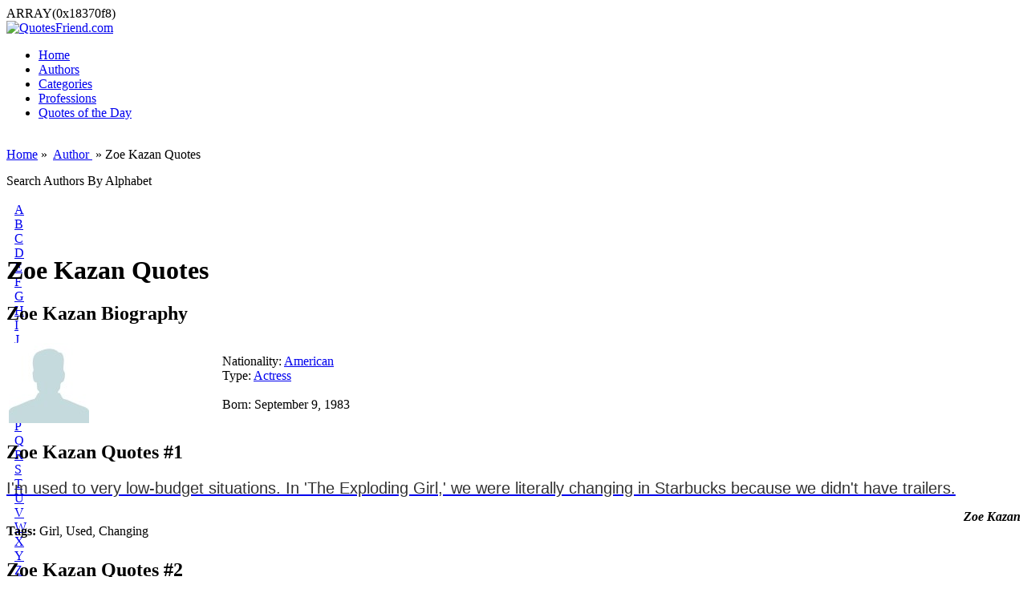

--- FILE ---
content_type: text/html; charset=UTF-8
request_url: https://quotesfriend.com/zoe-kazan-quotes.html
body_size: 82276
content:
 
<!DOCTYPE html PUBLIC "-//W3C//DTD XHTML 1.0 Transitional//EN" "http://www.w3.org/TR/xhtml1/DTD/xhtml1-transitional.dtd">
<html xmlns="http://www.w3.org/1999/xhtml">
<head>
<meta http-equiv="Content-Language" content="en-us">
<meta http-equiv="content-type" content="text/html; charset=UTF-8" >
<title>Zoe Kazan Quotes</title>
<meta name="description" content="Famous Zoe Kazan quotes are availabe here. Share great Zoe Kazan quotations with friends and family."/>

<link rel="stylesheet" type="text/css" href="https://www.quotesfriend.com/style.css" />

<script type="text/javascript">
function fbs_click(qurl,test){
	
//console.log(qurl);
//alert(qurl);
//u=qurl;
window.open('http://www.facebook.com/sharer.php?u='+qurl+'toolbar=0,status=0,width=626,height=436,resizable=0');

return false;}
</script>
<script src="https://apis.google.com/js/plusone.js"></script>

    <!--  <script>!function(d,s,id){var js,fjs=d.getElementsByTagName(s)[0];if(!d.getElementById(id)){js=d.createElement(s);js.id=id;js.src="https://platform.twitter.com/widgets.js";fjs.parentNode.insertBefore(js,fjs);}}(document,"script","twitter-wjs");</script>-->   

ARRAY(0x18370f8)</head>
<body>
<div id="fb-root"></div>
<script>(function(d, s, id) {
  var js, fjs = d.getElementsByTagName(s)[0];
  if (d.getElementById(id)) return;
  js = d.createElement(s); js.id = id;
  js.src = "//connect.facebook.net/en_US/all.js#xfbml=1";
  fjs.parentNode.insertBefore(js, fjs);
}(document, 'script', 'facebook-jssdk'));</script>


<div id="maincontent">
<div id="grnborder"></div>
<div id="upbg">
	<div id="logo"><a href="/" style="outline:none;"><img src="https://www.quotesfriend.com/images/logo.png" alt="QuotesFriend.com" border="0" /></a></div>
</div>
<div id="adspace" style="display:none;background:#fff;padding-bottom:15px;" >
<div align="center" id="adh"></div>
</div>
<div id="nav_menu">
<div id="nav_space">
    <ul id="menu" > 
    	
        <li class="" ><a href="https://www.quotesfriend.com/" >Home</a></li>
        <li class="" ><a href="https://www.quotesfriend.com/authors.html" >Authors</a></li>
        <li class="" ><a href="https://www.quotesfriend.com/categories.html">Categories</a></li>
        <li class="" ><a href="https://www.quotesfriend.com/professions.html">Professions</a></li>
        <li id="nodel" class=""><a href="https://www.quotesfriend.com/quotes-of-the-day.html">Quotes of the Day</a></li>
        
	</ul>
</div>
<br/></div>


<div id="line"></div>
<div id="white_space">
	<div class="text_blue"><a href="/">Home</a>&nbsp;&raquo;&nbsp;
		<a href="authors.html">Author </a>&nbsp;&raquo;&nbsp;Zoe Kazan Quotes<!-- dir link-->
	</div>
	<div style="margin-top:10px;float:right;width:250px;">
  <div class="fb-like" data-href="http://quotesfriend.com/" data-send="false" data-layout="button_count" data-width="450" data-show-faces="false"></div>
	<div  style="margin-top:-23px;margin-left:89px;width:70px;"><g:plusone></g:plusone></div>
  <div  style="margin-top:-22px;margin-left:170px;width:70px;">
  <!--  <a href="https://twitter.com/share?url=www.google.com&text=sample" class="twitter-share-button">Tweet</a>
<script>!function(d,s,id){var js,fjs=d.getElementsByTagName(s)[0];if(!d.getElementById(id)){js=d.createElement(s);js.id=id;js.src="//platform.twitter.com/widgets.js";fjs.parentNode.insertBefore(js,fjs);}}(document,"script","twitter-wjs");</script>--></div>  
  </div>
</div>

<div id="midbody">

<!--LEFT :START-->

<div id="left" style="padding-top:0px;">
<div id="search_box" style="padding-top:0px; margin-top:0px;">
<div style="clear:both;"></div>

<div id="favmsg" class="" style="text-align:center; color:#FF0000;"></div>
        
<!-- Start ALPHABETICAL SEARCH  Box -->    
        <!-- <div class="ronded_corner_search_box"> -->
         <div class="rc6c">
        <div class="ronded_corner7" style="padding-top:0px;">
            <div class="green_bar" style="padding-top:0px;">
                <div class="text_blues" style="padding-top:5px; font-size:16px; vertical-align:middle">Search Authors By Alphabet </div>
            </div>
        </div>
        <div class="hLine"></div>
<br/>
        <div style="margin-left:10px; margin-right:10px;">
		<div id="tab1" style="height:25px;">
			<div class="alphabet"><a href="/author-name-starts-with-a.html">A</a></div>
			<div class="alphabet"><a href="/author-name-starts-with-b.html">B</a></div>
			<div class="alphabet"><a href="/author-name-starts-with-c.html">C</a></div>
			<div class="alphabet"><a href="/author-name-starts-with-d.html">D</a></div>
			<div class="alphabet"><a href="/author-name-starts-with-e.html">E</a></div>
			<div class="alphabet"><a href="/author-name-starts-with-f.html">F</a></div>
			<div class="alphabet"><a href="/author-name-starts-with-g.html">G</a></div>
			<div class="alphabet"><a href="/author-name-starts-with-h.html">H</a></div>
			<div class="alphabet"><a href="/author-name-starts-with-i.html">I</a></div>
			<div class="alphabet"><a href="/author-name-starts-with-j.html">J</a></div>
			<div class="alphabet"><a href="/author-name-starts-with-k.html">K</a></div>
			<div class="alphabet"><a href="/author-name-starts-with-l.html">L</a></div>
			<div class="alphabet"><a href="/author-name-starts-with-m.html">M</a></div>
			<div class="alphabet"><a href="/author-name-starts-with-n.html">N</a></div>
			<div class="alphabet"><a href="/author-name-starts-with-o.html">O</a></div>
			<div class="alphabet"><a href="/author-name-starts-with-p.html">P</a></div>
			<div class="alphabet"><a href="/author-name-starts-with-q.html">Q</a></div>
			<div class="alphabet"><a href="/author-name-starts-with-r.html">R</a></div>
			<div class="alphabet"><a href="/author-name-starts-with-s.html">S</a></div>
			<div class="alphabet"><a href="/author-name-starts-with-t.html">T</a></div>
			<div class="alphabet"><a href="/author-name-starts-with-u.html">U</a></div>
			<div class="alphabet"><a href="/author-name-starts-with-v.html">V</a></div>
			<div class="alphabet"><a href="/author-name-starts-with-w.html">W</a></div>
			<div class="alphabet"><a href="/author-name-starts-with-x.html">X</a></div>
			<div class="alphabet"><a href="/author-name-starts-with-y.html">Y</a></div>
			<div class="alphabet"><a href="/author-name-starts-with-z.html">Z</a></div>
		</div>
	</div>   
<br/>
	<div style="clear:both;"></div>
 </div>

  <!-- END : SEARCH BOX -->
  <!-- h1 header -->
		<div class="rc6c">
	        <div class="ronded_corner7" style="padding-top:0px;">
	            <div class="green_bar" style="padding-top:0px;">
                   <div class="text_blues" style="padding-top:2px; font-size:16px; vertical-align:middle"> <h1>Zoe Kazan Quotes </h1></div>
	            </div>
	        </div>
	        <div style="clear:both;"></div>
	        <div  class="artb" style="margin-bottom:2px;">
				<p></p>
			</div>
    	</div>
    	<!-- ends h1 headers -->
  <!-- START: AUTHOR QUOTE  -->
<!--	-->
    <!-- start Biography -->
<div class="rc6c">
        <div class="ronded_corner7" style="padding-top:0px;">
            <div class="green_bar" style="padding-top:0px;">
                <div class="text_blues" style="padding-top:0px; font-size:16px; vertical-align:middle"><h2>Zoe Kazan Biography</h2></div>
            </div>
        </div>
        <div class="hLine"></div>                                                  
        <div style="clear:both;"></div>
        <div id="addImgBorder">
		<div  class="artb">
						<table>
				<tr><td width="102">			
				<img src='images/author-images/default.jpg' align='middle'></td>
				<td width="156">&nbsp; </td>
				<td width="315">
				Nationality: <a href="american-quotes.html">American</a><br/>Type: <a href="actress-quotes.html">Actress</a><br/><br/>Born: 
September 9, 1983
<br/>					</td>
				</tr>
				</table>
			</div>
        <div style="height:3px; float:left; clear:both; margin-top:10px;"></div>                                                  
	   </div>
    </div>    
    <!-- end biography -->
	
  <!-- START: AUTHOR QUOTE  -->
    	<div class="rc6c">
	        <div class="ronded_corner7" style="padding-top:0px;">
	            <div class="green_bar" style="padding-top:0px;">
				<!--Ashok:put below headings in <h2>-->
	                <div class="text_blues" style="padding-top:0px; font-size:16px; vertical-align:middle"> <h2>Zoe Kazan Quotes #1</h2></div>
	            </div>
	        </div>
	        <div class="hLine"></div>                                                  
	        <div style="clear:both;"></div>
	        <div  class="artb" style="margin-bottom:1px;">
				<p style="font-size:15px;">
                							
				<a href="zoe-kazan/im-used-to-very-low-budget-situations-43951.html">
                	<span style="color:#333;font-family:Verdana, Arial,Helvetica,sans-serif;font-size:20px;">I'm used to very low-budget situations. In 'The Exploding Girl,' we were literally changing in Starbucks because we didn't have trailers.</span>
                </a>
				</p>
					<div align='right'>
											<strong><i>
							Zoe Kazan							
							</i></strong>
						
					</div>
<div id="keywords">
                    	<span>
		<span class="tags"><strong>Tags:</strong> 
						Girl, Used, Changing		
		</span>
		<span class="quotes-share">
<!-- 			<a href="#" class="social-icon fb_icon" 
				onclick="fbs_click('http://www.quotesfriend.com/quote-details.php?qi=zoe-kazan/im-used-to-very-low-budget-situations-43951',
				'4395143951Zoe KazanZoe KazanI'm used to very low-budget situations. In 'The Exploding Girl,' we were literally changing in Starbucks because we didn't have trailers.I'm used to very low-budget situations. In 'The Exploding Girl,' we were literally changing in Starbucks because we didn't have trailers.ActressActressGirl,Used,ChangingGirl,Used,Changing
September 9, 1983

September 9, 1983
AmericanAmerican');
				return false">
			</a>&nbsp;&nbsp; -->
	<!--		
			<a class="social-icon tw_icon" 
				href="https://twitter.com/share?url=zoe-kazan/im-used-to-very-low-budget-situations-43951&text=http://www.quotesfriend.com/quote-zoe-kazan/im-used-to-very-low-budget-situations-43951.html&via=quotesfriendz">  <!--&via=quotesfriend
			</a>-->
			<!--<a class="share-image" style="color:#FFF;" href="sharequoteimage.php?qi=im-used-to-very-low-budget-situations-43951&author=zoe-kazan" rel="nofollow">share as image</a>-->
		</span>
		
	</span>
 </div><table style="height=3px;"><tr><td></td></tr></table>
			</div>
			 
    	</div>
	    	<div class="rc6c">
	        <div class="ronded_corner7" style="padding-top:0px;">
	            <div class="green_bar" style="padding-top:0px;">
				<!--Ashok:put below headings in <h2>-->
	                <div class="text_blues" style="padding-top:0px; font-size:16px; vertical-align:middle"> <h2>Zoe Kazan Quotes #2</h2></div>
	            </div>
	        </div>
	        <div class="hLine"></div>                                                  
	        <div style="clear:both;"></div>
	        <div  class="artb" style="margin-bottom:1px;">
				<p style="font-size:15px;">
                							
				<a href="zoe-kazan/im-klutzy-and-i-dont-embarrass-easily-43950.html">
                	<span style="color:#333;font-family:Verdana, Arial,Helvetica,sans-serif;font-size:20px;">I'm klutzy, and I don't embarrass easily.</span>
                </a>
				</p>
					<div align='right'>
											<strong><i>
							Zoe Kazan							
							</i></strong>
						
					</div>
<div id="keywords">
                    	<span>
		<span class="tags"><strong>Tags:</strong> 
						Embarrass, Easily		
		</span>
		<span class="quotes-share">
<!-- 			<a href="#" class="social-icon fb_icon" 
				onclick="fbs_click('http://www.quotesfriend.com/quote-details.php?qi=zoe-kazan/im-klutzy-and-i-dont-embarrass-easily-43950',
				'4395043950Zoe KazanZoe KazanI'm klutzy, and I don't embarrass easily.I'm klutzy, and I don't embarrass easily.ActressActressEmbarrass,EasilyEmbarrass,Easily
September 9, 1983

September 9, 1983
AmericanAmerican');
				return false">
			</a>&nbsp;&nbsp; -->
	<!--		
			<a class="social-icon tw_icon" 
				href="https://twitter.com/share?url=zoe-kazan/im-klutzy-and-i-dont-embarrass-easily-43950&text=http://www.quotesfriend.com/quote-zoe-kazan/im-klutzy-and-i-dont-embarrass-easily-43950.html&via=quotesfriendz">  <!--&via=quotesfriend
			</a>-->
			<!--<a class="share-image" style="color:#FFF;" href="sharequoteimage.php?qi=im-klutzy-and-i-dont-embarrass-easily-43950&author=zoe-kazan" rel="nofollow">share as image</a>-->
		</span>
		
	</span>
 </div><table style="height=3px;"><tr><td></td></tr></table>
			</div>
			 
    	</div>
	    	<div class="rc6c">
	        <div class="ronded_corner7" style="padding-top:0px;">
	            <div class="green_bar" style="padding-top:0px;">
				<!--Ashok:put below headings in <h2>-->
	                <div class="text_blues" style="padding-top:0px; font-size:16px; vertical-align:middle"> <h2>Zoe Kazan Quotes #3</h2></div>
	            </div>
	        </div>
	        <div class="hLine"></div>                                                  
	        <div style="clear:both;"></div>
	        <div  class="artb" style="margin-bottom:1px;">
				<p style="font-size:15px;">
                							
				<a href="zoe-kazan/i-took-a-writing-class-in-college-liked-43949.html">
                	<span style="color:#333;font-family:Verdana, Arial,Helvetica,sans-serif;font-size:20px;">I took a writing class in college, liked it, and my first year out of school I couldn't get a job, so I wrote a play.</span>
                </a>
				</p>
					<div align='right'>
											<strong><i>
							Zoe Kazan							
							</i></strong>
						
					</div>
<div id="keywords">
                    	<span>
		<span class="tags"><strong>Tags:</strong> 
						School, Job, Writing		
		</span>
		<span class="quotes-share">
<!-- 			<a href="#" class="social-icon fb_icon" 
				onclick="fbs_click('http://www.quotesfriend.com/quote-details.php?qi=zoe-kazan/i-took-a-writing-class-in-college-liked-43949',
				'4394943949Zoe KazanZoe KazanI took a writing class in college, liked it, and my first year out of school I couldn't get a job, so I wrote a play.I took a writing class in college, liked it, and my first year out of school I couldn't get a job, so I wrote a play.ActressActressSchool,Job,WritingSchool,Job,Writing
September 9, 1983

September 9, 1983
AmericanAmerican');
				return false">
			</a>&nbsp;&nbsp; -->
	<!--		
			<a class="social-icon tw_icon" 
				href="https://twitter.com/share?url=zoe-kazan/i-took-a-writing-class-in-college-liked-43949&text=http://www.quotesfriend.com/quote-zoe-kazan/i-took-a-writing-class-in-college-liked-43949.html&via=quotesfriendz">  <!--&via=quotesfriend
			</a>-->
			<!--<a class="share-image" style="color:#FFF;" href="sharequoteimage.php?qi=i-took-a-writing-class-in-college-liked-43949&author=zoe-kazan" rel="nofollow">share as image</a>-->
		</span>
		
	</span>
 </div><table style="height=3px;"><tr><td></td></tr></table>
			</div>
			 
    	</div>
	    	<div class="rc6c">
	        <div class="ronded_corner7" style="padding-top:0px;">
	            <div class="green_bar" style="padding-top:0px;">
				<!--Ashok:put below headings in <h2>-->
	                <div class="text_blues" style="padding-top:0px; font-size:16px; vertical-align:middle"> <h2>Zoe Kazan Quotes #4</h2></div>
	            </div>
	        </div>
	        <div class="hLine"></div>                                                  
	        <div style="clear:both;"></div>
	        <div  class="artb" style="margin-bottom:1px;">
				<p style="font-size:15px;">
                							
				<a href="zoe-kazan/i-think-movies-have-much-more-magic-than-43948.html">
                	<span style="color:#333;font-family:Verdana, Arial,Helvetica,sans-serif;font-size:20px;">I think movies have much more magic than the theater. Theater can be a magical experience, but movies thrust their subjectivity on you in a more profound way.</span>
                </a>
				</p>
					<div align='right'>
											<strong><i>
							Zoe Kazan							
							</i></strong>
						
					</div>
<div id="keywords">
                    	<span>
		<span class="tags"><strong>Tags:</strong> 
								<a href="experience-quotes.html">Experience</a>
					&#44;&nbsp;					<a href="movies-quotes.html">Movies</a>
					&#44;&nbsp;			Magic		
		</span>
		<span class="quotes-share">
<!-- 			<a href="#" class="social-icon fb_icon" 
				onclick="fbs_click('http://www.quotesfriend.com/quote-details.php?qi=zoe-kazan/i-think-movies-have-much-more-magic-than-43948',
				'4394843948Zoe KazanZoe KazanExperience,MoviesExperience,MoviesI think movies have much more magic than the theater. Theater can be a magical experience, but movies thrust their subjectivity on you in a more profound way.I think movies have much more magic than the theater. Theater can be a magical experience, but movies thrust their subjectivity on you in a more profound way.ActressActressMagicMagic
September 9, 1983

September 9, 1983
AmericanAmerican');
				return false">
			</a>&nbsp;&nbsp; -->
	<!--		
			<a class="social-icon tw_icon" 
				href="https://twitter.com/share?url=zoe-kazan/i-think-movies-have-much-more-magic-than-43948&text=http://www.quotesfriend.com/quote-zoe-kazan/i-think-movies-have-much-more-magic-than-43948.html&via=quotesfriendz">  <!--&via=quotesfriend
			</a>-->
			<!--<a class="share-image" style="color:#FFF;" href="sharequoteimage.php?qi=i-think-movies-have-much-more-magic-than-43948&author=zoe-kazan" rel="nofollow">share as image</a>-->
		</span>
		
	</span>
 </div><table style="height=3px;"><tr><td></td></tr></table>
			</div>
			 
    	</div>
	    	<div class="rc6c">
	        <div class="ronded_corner7" style="padding-top:0px;">
	            <div class="green_bar" style="padding-top:0px;">
				<!--Ashok:put below headings in <h2>-->
	                <div class="text_blues" style="padding-top:0px; font-size:16px; vertical-align:middle"> <h2>Zoe Kazan Quotes #5</h2></div>
	            </div>
	        </div>
	        <div class="hLine"></div>                                                  
	        <div style="clear:both;"></div>
	        <div  class="artb" style="margin-bottom:1px;">
				<p style="font-size:15px;">
                							
				<a href="zoe-kazan/i-think-most-actors-jump-at-the-chance-t-43947.html">
                	<span style="color:#333;font-family:Verdana, Arial,Helvetica,sans-serif;font-size:20px;">I think most actors jump at the chance to do something where the camera's on them all the time.</span>
                </a>
				</p>
					<div align='right'>
											<strong><i>
							Zoe Kazan							
							</i></strong>
						
					</div>
<div id="keywords">
                    	<span>
		<span class="tags"><strong>Tags:</strong> 
								<a href="time-quotes.html">Time</a>
					&#44;&nbsp;			Chance, Camera		
		</span>
		<span class="quotes-share">
<!-- 			<a href="#" class="social-icon fb_icon" 
				onclick="fbs_click('http://www.quotesfriend.com/quote-details.php?qi=zoe-kazan/i-think-most-actors-jump-at-the-chance-t-43947',
				'4394743947Zoe KazanZoe KazanTimeTimeI think most actors jump at the chance to do something where the camera's on them all the time.I think most actors jump at the chance to do something where the camera's on them all the time.ActressActressChance,CameraChance,Camera
September 9, 1983

September 9, 1983
AmericanAmerican');
				return false">
			</a>&nbsp;&nbsp; -->
	<!--		
			<a class="social-icon tw_icon" 
				href="https://twitter.com/share?url=zoe-kazan/i-think-most-actors-jump-at-the-chance-t-43947&text=http://www.quotesfriend.com/quote-zoe-kazan/i-think-most-actors-jump-at-the-chance-t-43947.html&via=quotesfriendz">  <!--&via=quotesfriend
			</a>-->
			<!--<a class="share-image" style="color:#FFF;" href="sharequoteimage.php?qi=i-think-most-actors-jump-at-the-chance-t-43947&author=zoe-kazan" rel="nofollow">share as image</a>-->
		</span>
		
	</span>
 </div><table style="height=3px;"><tr><td></td></tr></table>
			</div>
			 
    	</div>
	    	<div class="rc6c">
	        <div class="ronded_corner7" style="padding-top:0px;">
	            <div class="green_bar" style="padding-top:0px;">
				<!--Ashok:put below headings in <h2>-->
	                <div class="text_blues" style="padding-top:0px; font-size:16px; vertical-align:middle"> <h2>Zoe Kazan Quotes #6</h2></div>
	            </div>
	        </div>
	        <div class="hLine"></div>                                                  
	        <div style="clear:both;"></div>
	        <div  class="artb" style="margin-bottom:1px;">
				<p style="font-size:15px;">
                							
				<a href="zoe-kazan/i-think-film-writing-youre-thinking-in-43946.html">
                	<span style="color:#333;font-family:Verdana, Arial,Helvetica,sans-serif;font-size:20px;">I think film writing, you're thinking in pictures, and stage writing, you're thinking in dialogue. In film writing, it's also, you only get so many words, so everything has to earn its place in a really economical way. I think for stage writing, you have more leeway.</span>
                </a>
				</p>
					<div align='right'>
											<strong><i>
							Zoe Kazan							
							</i></strong>
						
					</div>
<div id="keywords">
                    	<span>
		<span class="tags"><strong>Tags:</strong> 
						Writing, Thinking, Everything		
		</span>
		<span class="quotes-share">
<!-- 			<a href="#" class="social-icon fb_icon" 
				onclick="fbs_click('http://www.quotesfriend.com/quote-details.php?qi=zoe-kazan/i-think-film-writing-youre-thinking-in-43946',
				'4394643946Zoe KazanZoe KazanI think film writing, you're thinking in pictures, and stage writing, you're thinking in dialogue. In film writing, it's also, you only get so many words, so everything has to earn its place in a really economical way. I think for stage writing, you have more leeway.I think film writing, you're thinking in pictures, and stage writing, you're thinking in dialogue. In film writing, it's also, you only get so many words, so everything has to earn its place in a really economical way. I think for stage writing, you have more leeway.ActressActressWriting,Thinking,EverythingWriting,Thinking,Everything
September 9, 1983

September 9, 1983
AmericanAmerican');
				return false">
			</a>&nbsp;&nbsp; -->
	<!--		
			<a class="social-icon tw_icon" 
				href="https://twitter.com/share?url=zoe-kazan/i-think-film-writing-youre-thinking-in-43946&text=http://www.quotesfriend.com/quote-zoe-kazan/i-think-film-writing-youre-thinking-in-43946.html&via=quotesfriendz">  <!--&via=quotesfriend
			</a>-->
			<!--<a class="share-image" style="color:#FFF;" href="sharequoteimage.php?qi=i-think-film-writing-youre-thinking-in-43946&author=zoe-kazan" rel="nofollow">share as image</a>-->
		</span>
		
	</span>
 </div><table style="height=3px;"><tr><td></td></tr></table>
			</div>
			 
    	</div>
	    	<div class="rc6c">
	        <div class="ronded_corner7" style="padding-top:0px;">
	            <div class="green_bar" style="padding-top:0px;">
				<!--Ashok:put below headings in <h2>-->
	                <div class="text_blues" style="padding-top:0px; font-size:16px; vertical-align:middle"> <h2>Zoe Kazan Quotes #7</h2></div>
	            </div>
	        </div>
	        <div class="hLine"></div>                                                  
	        <div style="clear:both;"></div>
	        <div  class="artb" style="margin-bottom:1px;">
				<p style="font-size:15px;">
                							
				<a href="zoe-kazan/i-think-action-should-be-revealed-throug-43945.html">
                	<span style="color:#333;font-family:Verdana, Arial,Helvetica,sans-serif;font-size:20px;">I think action should be revealed through character, so if you have a plot problem, it's probably a character problem.</span>
                </a>
				</p>
					<div align='right'>
											<strong><i>
							Zoe Kazan							
							</i></strong>
						
					</div>
<div id="keywords">
                    	<span>
		<span class="tags"><strong>Tags:</strong> 
						Character, Through, Problem		
		</span>
		<span class="quotes-share">
<!-- 			<a href="#" class="social-icon fb_icon" 
				onclick="fbs_click('http://www.quotesfriend.com/quote-details.php?qi=zoe-kazan/i-think-action-should-be-revealed-throug-43945',
				'4394543945Zoe KazanZoe KazanI think action should be revealed through character, so if you have a plot problem, it's probably a character problem.I think action should be revealed through character, so if you have a plot problem, it's probably a character problem.ActressActressCharacter,Through,ProblemCharacter,Through,Problem
September 9, 1983

September 9, 1983
AmericanAmerican');
				return false">
			</a>&nbsp;&nbsp; -->
	<!--		
			<a class="social-icon tw_icon" 
				href="https://twitter.com/share?url=zoe-kazan/i-think-action-should-be-revealed-throug-43945&text=http://www.quotesfriend.com/quote-zoe-kazan/i-think-action-should-be-revealed-throug-43945.html&via=quotesfriendz">  <!--&via=quotesfriend
			</a>-->
			<!--<a class="share-image" style="color:#FFF;" href="sharequoteimage.php?qi=i-think-action-should-be-revealed-throug-43945&author=zoe-kazan" rel="nofollow">share as image</a>-->
		</span>
		
	</span>
 </div><table style="height=3px;"><tr><td></td></tr></table>
			</div>
			 
    	</div>
	    	<div class="rc6c">
	        <div class="ronded_corner7" style="padding-top:0px;">
	            <div class="green_bar" style="padding-top:0px;">
				<!--Ashok:put below headings in <h2>-->
	                <div class="text_blues" style="padding-top:0px; font-size:16px; vertical-align:middle"> <h2>Zoe Kazan Quotes #8</h2></div>
	            </div>
	        </div>
	        <div class="hLine"></div>                                                  
	        <div style="clear:both;"></div>
	        <div  class="artb" style="margin-bottom:1px;">
				<p style="font-size:15px;">
                							
				<a href="zoe-kazan/i-really-love-people-i-love-to-meet-peo-43944.html">
                	<span style="color:#333;font-family:Verdana, Arial,Helvetica,sans-serif;font-size:20px;">I really love people. I love to meet people. I'm curious about people.</span>
                </a>
				</p>
					<div align='right'>
											<strong><i>
							Zoe Kazan							
							</i></strong>
						
					</div>
<div id="keywords">
                    	<span>
		<span class="tags"><strong>Tags:</strong> 
								<a href="love-quotes.html">Love</a>
					&#44;&nbsp;			Meet, Curious		
		</span>
		<span class="quotes-share">
<!-- 			<a href="#" class="social-icon fb_icon" 
				onclick="fbs_click('http://www.quotesfriend.com/quote-details.php?qi=zoe-kazan/i-really-love-people-i-love-to-meet-peo-43944',
				'4394443944Zoe KazanZoe KazanLoveLoveI really love people. I love to meet people. I'm curious about people.I really love people. I love to meet people. I'm curious about people.ActressActressMeet,CuriousMeet,Curious
September 9, 1983

September 9, 1983
AmericanAmerican');
				return false">
			</a>&nbsp;&nbsp; -->
	<!--		
			<a class="social-icon tw_icon" 
				href="https://twitter.com/share?url=zoe-kazan/i-really-love-people-i-love-to-meet-peo-43944&text=http://www.quotesfriend.com/quote-zoe-kazan/i-really-love-people-i-love-to-meet-peo-43944.html&via=quotesfriendz">  <!--&via=quotesfriend
			</a>-->
			<!--<a class="share-image" style="color:#FFF;" href="sharequoteimage.php?qi=i-really-love-people-i-love-to-meet-peo-43944&author=zoe-kazan" rel="nofollow">share as image</a>-->
		</span>
		
	</span>
 </div><table style="height=3px;"><tr><td></td></tr></table>
			</div>
			 
    	</div>
	    	<div class="rc6c">
	        <div class="ronded_corner7" style="padding-top:0px;">
	            <div class="green_bar" style="padding-top:0px;">
				<!--Ashok:put below headings in <h2>-->
	                <div class="text_blues" style="padding-top:0px; font-size:16px; vertical-align:middle"> <h2>Zoe Kazan Quotes #9</h2></div>
	            </div>
	        </div>
	        <div class="hLine"></div>                                                  
	        <div style="clear:both;"></div>
	        <div  class="artb" style="margin-bottom:1px;">
				<p style="font-size:15px;">
                							
				<a href="zoe-kazan/i-read-a-lot-of-plays-as-a-kid-but-i-di-43943.html">
                	<span style="color:#333;font-family:Verdana, Arial,Helvetica,sans-serif;font-size:20px;">I read a lot of plays as a kid, but I didn't see that many plays, so I feel better-versed in film history and film structure. I just think it's easier to think in pictures.</span>
                </a>
				</p>
					<div align='right'>
											<strong><i>
							Zoe Kazan							
							</i></strong>
						
					</div>
<div id="keywords">
                    	<span>
		<span class="tags"><strong>Tags:</strong> 
								<a href="history-quotes.html">History</a>
					&#44;&nbsp;			Film, Read		
		</span>
		<span class="quotes-share">
<!-- 			<a href="#" class="social-icon fb_icon" 
				onclick="fbs_click('http://www.quotesfriend.com/quote-details.php?qi=zoe-kazan/i-read-a-lot-of-plays-as-a-kid-but-i-di-43943',
				'4394343943Zoe KazanZoe KazanHistoryHistoryI read a lot of plays as a kid, but I didn't see that many plays, so I feel better-versed in film history and film structure. I just think it's easier to think in pictures.I read a lot of plays as a kid, but I didn't see that many plays, so I feel better-versed in film history and film structure. I just think it's easier to think in pictures.ActressActressFilm,ReadFilm,Read
September 9, 1983

September 9, 1983
AmericanAmerican');
				return false">
			</a>&nbsp;&nbsp; -->
	<!--		
			<a class="social-icon tw_icon" 
				href="https://twitter.com/share?url=zoe-kazan/i-read-a-lot-of-plays-as-a-kid-but-i-di-43943&text=http://www.quotesfriend.com/quote-zoe-kazan/i-read-a-lot-of-plays-as-a-kid-but-i-di-43943.html&via=quotesfriendz">  <!--&via=quotesfriend
			</a>-->
			<!--<a class="share-image" style="color:#FFF;" href="sharequoteimage.php?qi=i-read-a-lot-of-plays-as-a-kid-but-i-di-43943&author=zoe-kazan" rel="nofollow">share as image</a>-->
		</span>
		
	</span>
 </div><table style="height=3px;"><tr><td></td></tr></table>
			</div>
			 
    	</div>
	    	<div class="rc6c">
	        <div class="ronded_corner7" style="padding-top:0px;">
	            <div class="green_bar" style="padding-top:0px;">
				<!--Ashok:put below headings in <h2>-->
	                <div class="text_blues" style="padding-top:0px; font-size:16px; vertical-align:middle"> <h2>Zoe Kazan Quotes #10</h2></div>
	            </div>
	        </div>
	        <div class="hLine"></div>                                                  
	        <div style="clear:both;"></div>
	        <div  class="artb" style="margin-bottom:1px;">
				<p style="font-size:15px;">
                							
				<a href="zoe-kazan/i-never-wanted-to-be-a-playwright-43942.html">
                	<span style="color:#333;font-family:Verdana, Arial,Helvetica,sans-serif;font-size:20px;">I never wanted to be a playwright.</span>
                </a>
				</p>
					<div align='right'>
											<strong><i>
							Zoe Kazan							
							</i></strong>
						
					</div>
<div id="keywords">
                    	<span>
		<span class="tags"><strong>Tags:</strong> 
						Wanted, Playwright		
		</span>
		<span class="quotes-share">
<!-- 			<a href="#" class="social-icon fb_icon" 
				onclick="fbs_click('http://www.quotesfriend.com/quote-details.php?qi=zoe-kazan/i-never-wanted-to-be-a-playwright-43942',
				'4394243942Zoe KazanZoe KazanI never wanted to be a playwright.I never wanted to be a playwright.ActressActressWanted,PlaywrightWanted,Playwright
September 9, 1983

September 9, 1983
AmericanAmerican');
				return false">
			</a>&nbsp;&nbsp; -->
	<!--		
			<a class="social-icon tw_icon" 
				href="https://twitter.com/share?url=zoe-kazan/i-never-wanted-to-be-a-playwright-43942&text=http://www.quotesfriend.com/quote-zoe-kazan/i-never-wanted-to-be-a-playwright-43942.html&via=quotesfriendz">  <!--&via=quotesfriend
			</a>-->
			<!--<a class="share-image" style="color:#FFF;" href="sharequoteimage.php?qi=i-never-wanted-to-be-a-playwright-43942&author=zoe-kazan" rel="nofollow">share as image</a>-->
		</span>
		
	</span>
 </div><table style="height=3px;"><tr><td></td></tr></table>
			</div>
			 
    	</div>
	    	<div class="rc6c">
	        <div class="ronded_corner7" style="padding-top:0px;">
	            <div class="green_bar" style="padding-top:0px;">
				<!--Ashok:put below headings in <h2>-->
	                <div class="text_blues" style="padding-top:0px; font-size:16px; vertical-align:middle"> <h2>Zoe Kazan Quotes #11</h2></div>
	            </div>
	        </div>
	        <div class="hLine"></div>                                                  
	        <div style="clear:both;"></div>
	        <div  class="artb" style="margin-bottom:1px;">
				<p style="font-size:15px;">
                							
				<a href="zoe-kazan/i-love-to-walk-around-new-york-honestly-43941.html">
                	<span style="color:#333;font-family:Verdana, Arial,Helvetica,sans-serif;font-size:20px;">I love to walk around New York. Honestly, that's like the best thing, to walk over to Park Slope and go visit my friend Betty and take her dog out in the park or go walk across the Brooklyn Bridge. I really dig being outside and getting to see everybody in the street.</span>
                </a>
				</p>
					<div align='right'>
											<strong><i>
							Zoe Kazan							
							</i></strong>
						
					</div>
<div id="keywords">
                    	<span>
		<span class="tags"><strong>Tags:</strong> 
								<a href="love-quotes.html">Love</a>
					&#44;&nbsp;					<a href="best-quotes.html">Best</a>
					&#44;&nbsp;			Friend		
		</span>
		<span class="quotes-share">
<!-- 			<a href="#" class="social-icon fb_icon" 
				onclick="fbs_click('http://www.quotesfriend.com/quote-details.php?qi=zoe-kazan/i-love-to-walk-around-new-york-honestly-43941',
				'4394143941Zoe KazanZoe KazanLove,BestLove,BestI love to walk around New York. Honestly, that's like the best thing, to walk over to Park Slope and go visit my friend Betty and take her dog out in the park or go walk across the Brooklyn Bridge. I really dig being outside and getting to see everybody in the street.I love to walk around New York. Honestly, that's like the best thing, to walk over to Park Slope and go visit my friend Betty and take her dog out in the park or go walk across the Brooklyn Bridge. I really dig being outside and getting to see everybody in the street.ActressActressFriendFriend
September 9, 1983

September 9, 1983
AmericanAmerican');
				return false">
			</a>&nbsp;&nbsp; -->
	<!--		
			<a class="social-icon tw_icon" 
				href="https://twitter.com/share?url=zoe-kazan/i-love-to-walk-around-new-york-honestly-43941&text=http://www.quotesfriend.com/quote-zoe-kazan/i-love-to-walk-around-new-york-honestly-43941.html&via=quotesfriendz">  <!--&via=quotesfriend
			</a>-->
			<!--<a class="share-image" style="color:#FFF;" href="sharequoteimage.php?qi=i-love-to-walk-around-new-york-honestly-43941&author=zoe-kazan" rel="nofollow">share as image</a>-->
		</span>
		
	</span>
 </div><table style="height=3px;"><tr><td></td></tr></table>
			</div>
			 
    	</div>
	    	<div class="rc6c">
	        <div class="ronded_corner7" style="padding-top:0px;">
	            <div class="green_bar" style="padding-top:0px;">
				<!--Ashok:put below headings in <h2>-->
	                <div class="text_blues" style="padding-top:0px; font-size:16px; vertical-align:middle"> <h2>Zoe Kazan Quotes #12</h2></div>
	            </div>
	        </div>
	        <div class="hLine"></div>                                                  
	        <div style="clear:both;"></div>
	        <div  class="artb" style="margin-bottom:1px;">
				<p style="font-size:15px;">
                							
				<a href="zoe-kazan/i-love-bad-movies-whereas-going-to-the-43940.html">
                	<span style="color:#333;font-family:Verdana, Arial,Helvetica,sans-serif;font-size:20px;">I love bad movies, whereas going to the theater for me is a painful experience. I think it's really hard to sit and watch actors do something live and have it not go well.</span>
                </a>
				</p>
					<div align='right'>
											<strong><i>
							Zoe Kazan							
							</i></strong>
						
					</div>
<div id="keywords">
                    	<span>
		<span class="tags"><strong>Tags:</strong> 
								<a href="love-quotes.html">Love</a>
					&#44;&nbsp;					<a href="experience-quotes.html">Experience</a>
					&#44;&nbsp;					
		</span>
		<span class="quotes-share">
<!-- 			<a href="#" class="social-icon fb_icon" 
				onclick="fbs_click('http://www.quotesfriend.com/quote-details.php?qi=zoe-kazan/i-love-bad-movies-whereas-going-to-the-43940',
				'4394043940Zoe KazanZoe KazanLove,ExperienceLove,ExperienceI love bad movies, whereas going to the theater for me is a painful experience. I think it's really hard to sit and watch actors do something live and have it not go well.I love bad movies, whereas going to the theater for me is a painful experience. I think it's really hard to sit and watch actors do something live and have it not go well.ActressActress
September 9, 1983

September 9, 1983
AmericanAmerican');
				return false">
			</a>&nbsp;&nbsp; -->
	<!--		
			<a class="social-icon tw_icon" 
				href="https://twitter.com/share?url=zoe-kazan/i-love-bad-movies-whereas-going-to-the-43940&text=http://www.quotesfriend.com/quote-zoe-kazan/i-love-bad-movies-whereas-going-to-the-43940.html&via=quotesfriendz">  <!--&via=quotesfriend
			</a>-->
			<!--<a class="share-image" style="color:#FFF;" href="sharequoteimage.php?qi=i-love-bad-movies-whereas-going-to-the-43940&author=zoe-kazan" rel="nofollow">share as image</a>-->
		</span>
		
	</span>
 </div><table style="height=3px;"><tr><td></td></tr></table>
			</div>
			 
    	</div>
	    	<div class="rc6c">
	        <div class="ronded_corner7" style="padding-top:0px;">
	            <div class="green_bar" style="padding-top:0px;">
				<!--Ashok:put below headings in <h2>-->
	                <div class="text_blues" style="padding-top:0px; font-size:16px; vertical-align:middle"> <h2>Zoe Kazan Quotes #13</h2></div>
	            </div>
	        </div>
	        <div class="hLine"></div>                                                  
	        <div style="clear:both;"></div>
	        <div  class="artb" style="margin-bottom:1px;">
				<p style="font-size:15px;">
                							
				<a href="zoe-kazan/i-have-mad-luck-im-super-good-at-games-43939.html">
                	<span style="color:#333;font-family:Verdana, Arial,Helvetica,sans-serif;font-size:20px;">I have mad luck. I'm super-good at games like backgammon or anything that requires rolling dice.</span>
                </a>
				</p>
					<div align='right'>
											<strong><i>
							Zoe Kazan							
							</i></strong>
						
					</div>
<div id="keywords">
                    	<span>
		<span class="tags"><strong>Tags:</strong> 
						Mad, Luck, Games		
		</span>
		<span class="quotes-share">
<!-- 			<a href="#" class="social-icon fb_icon" 
				onclick="fbs_click('http://www.quotesfriend.com/quote-details.php?qi=zoe-kazan/i-have-mad-luck-im-super-good-at-games-43939',
				'4393943939Zoe KazanZoe KazanI have mad luck. I'm super-good at games like backgammon or anything that requires rolling dice.I have mad luck. I'm super-good at games like backgammon or anything that requires rolling dice.ActressActressMad,Luck,GamesMad,Luck,Games
September 9, 1983

September 9, 1983
AmericanAmerican');
				return false">
			</a>&nbsp;&nbsp; -->
	<!--		
			<a class="social-icon tw_icon" 
				href="https://twitter.com/share?url=zoe-kazan/i-have-mad-luck-im-super-good-at-games-43939&text=http://www.quotesfriend.com/quote-zoe-kazan/i-have-mad-luck-im-super-good-at-games-43939.html&via=quotesfriendz">  <!--&via=quotesfriend
			</a>-->
			<!--<a class="share-image" style="color:#FFF;" href="sharequoteimage.php?qi=i-have-mad-luck-im-super-good-at-games-43939&author=zoe-kazan" rel="nofollow">share as image</a>-->
		</span>
		
	</span>
 </div><table style="height=3px;"><tr><td></td></tr></table>
			</div>
			 
    	</div>
	    	<div class="rc6c">
	        <div class="ronded_corner7" style="padding-top:0px;">
	            <div class="green_bar" style="padding-top:0px;">
				<!--Ashok:put below headings in <h2>-->
	                <div class="text_blues" style="padding-top:0px; font-size:16px; vertical-align:middle"> <h2>Zoe Kazan Quotes #14</h2></div>
	            </div>
	        </div>
	        <div class="hLine"></div>                                                  
	        <div style="clear:both;"></div>
	        <div  class="artb" style="margin-bottom:1px;">
				<p style="font-size:15px;">
                							
				<a href="zoe-kazan/i-hate-going-to-bed-i-read-scripts-cle-43938.html">
                	<span style="color:#333;font-family:Verdana, Arial,Helvetica,sans-serif;font-size:20px;">I hate going to bed. I read scripts, clean, listen to the radio - I've fallen asleep to 'This American Life' more times than I can count!</span>
                </a>
				</p>
					<div align='right'>
											<strong><i>
							Zoe Kazan							
							</i></strong>
						
					</div>
<div id="keywords">
                    	<span>
		<span class="tags"><strong>Tags:</strong> 
								<a href="life-quotes.html">Life</a>
					&#44;&nbsp;			Hate, American		
		</span>
		<span class="quotes-share">
<!-- 			<a href="#" class="social-icon fb_icon" 
				onclick="fbs_click('http://www.quotesfriend.com/quote-details.php?qi=zoe-kazan/i-hate-going-to-bed-i-read-scripts-cle-43938',
				'4393843938Zoe KazanZoe KazanLifeLifeI hate going to bed. I read scripts, clean, listen to the radio - I've fallen asleep to 'This American Life' more times than I can count!I hate going to bed. I read scripts, clean, listen to the radio - I've fallen asleep to 'This American Life' more times than I can count!ActressActressHate,AmericanHate,American
September 9, 1983

September 9, 1983
AmericanAmerican');
				return false">
			</a>&nbsp;&nbsp; -->
	<!--		
			<a class="social-icon tw_icon" 
				href="https://twitter.com/share?url=zoe-kazan/i-hate-going-to-bed-i-read-scripts-cle-43938&text=http://www.quotesfriend.com/quote-zoe-kazan/i-hate-going-to-bed-i-read-scripts-cle-43938.html&via=quotesfriendz">  <!--&via=quotesfriend
			</a>-->
			<!--<a class="share-image" style="color:#FFF;" href="sharequoteimage.php?qi=i-hate-going-to-bed-i-read-scripts-cle-43938&author=zoe-kazan" rel="nofollow">share as image</a>-->
		</span>
		
	</span>
 </div><table style="height=3px;"><tr><td></td></tr></table>
			</div>
			 
    	</div>
	    	<div class="rc6c">
	        <div class="ronded_corner7" style="padding-top:0px;">
	            <div class="green_bar" style="padding-top:0px;">
				<!--Ashok:put below headings in <h2>-->
	                <div class="text_blues" style="padding-top:0px; font-size:16px; vertical-align:middle"> <h2>Zoe Kazan Quotes #15</h2></div>
	            </div>
	        </div>
	        <div class="hLine"></div>                                                  
	        <div style="clear:both;"></div>
	        <div  class="artb" style="margin-bottom:1px;">
				<p style="font-size:15px;">
                							
				<a href="zoe-kazan/i-grew-up-in-la-and-i-dont-think-iv-43937.html">
                	<span style="color:#333;font-family:Verdana, Arial,Helvetica,sans-serif;font-size:20px;">I grew up in L.A., and I don't think I've seen L.A. onscreen in a way that felt real to me. There are definitely movies, but they are few and far between.</span>
                </a>
				</p>
					<div align='right'>
											<strong><i>
							Zoe Kazan							
							</i></strong>
						
					</div>
<div id="keywords">
                    	<span>
		<span class="tags"><strong>Tags:</strong> 
								<a href="movies-quotes.html">Movies</a>
					&#44;&nbsp;			Real, Between		
		</span>
		<span class="quotes-share">
<!-- 			<a href="#" class="social-icon fb_icon" 
				onclick="fbs_click('http://www.quotesfriend.com/quote-details.php?qi=zoe-kazan/i-grew-up-in-la-and-i-dont-think-iv-43937',
				'4393743937Zoe KazanZoe KazanMoviesMoviesI grew up in L.A., and I don't think I've seen L.A. onscreen in a way that felt real to me. There are definitely movies, but they are few and far between.I grew up in L.A., and I don't think I've seen L.A. onscreen in a way that felt real to me. There are definitely movies, but they are few and far between.ActressActressReal,BetweenReal,Between
September 9, 1983

September 9, 1983
AmericanAmerican');
				return false">
			</a>&nbsp;&nbsp; -->
	<!--		
			<a class="social-icon tw_icon" 
				href="https://twitter.com/share?url=zoe-kazan/i-grew-up-in-la-and-i-dont-think-iv-43937&text=http://www.quotesfriend.com/quote-zoe-kazan/i-grew-up-in-la-and-i-dont-think-iv-43937.html&via=quotesfriendz">  <!--&via=quotesfriend
			</a>-->
			<!--<a class="share-image" style="color:#FFF;" href="sharequoteimage.php?qi=i-grew-up-in-la-and-i-dont-think-iv-43937&author=zoe-kazan" rel="nofollow">share as image</a>-->
		</span>
		
	</span>
 </div><table style="height=3px;"><tr><td></td></tr></table>
			</div>
			 
    	</div>
	    	<div class="rc6c">
	        <div class="ronded_corner7" style="padding-top:0px;">
	            <div class="green_bar" style="padding-top:0px;">
				<!--Ashok:put below headings in <h2>-->
	                <div class="text_blues" style="padding-top:0px; font-size:16px; vertical-align:middle"> <h2>Zoe Kazan Quotes #16</h2></div>
	            </div>
	        </div>
	        <div class="hLine"></div>                                                  
	        <div style="clear:both;"></div>
	        <div  class="artb" style="margin-bottom:1px;">
				<p style="font-size:15px;">
                							
				<a href="zoe-kazan/i-find-playwriting-to-be-incredibly-diff-43936.html">
                	<span style="color:#333;font-family:Verdana, Arial,Helvetica,sans-serif;font-size:20px;">I find playwriting to be incredibly difficult compared to screenwriting. Part of it is that I grew up watching movies and not watching plays.</span>
                </a>
				</p>
					<div align='right'>
											<strong><i>
							Zoe Kazan							
							</i></strong>
						
					</div>
<div id="keywords">
                    	<span>
		<span class="tags"><strong>Tags:</strong> 
								<a href="movies-quotes.html">Movies</a>
					&#44;&nbsp;			Find, Difficult		
		</span>
		<span class="quotes-share">
<!-- 			<a href="#" class="social-icon fb_icon" 
				onclick="fbs_click('http://www.quotesfriend.com/quote-details.php?qi=zoe-kazan/i-find-playwriting-to-be-incredibly-diff-43936',
				'4393643936Zoe KazanZoe KazanMoviesMoviesI find playwriting to be incredibly difficult compared to screenwriting. Part of it is that I grew up watching movies and not watching plays.I find playwriting to be incredibly difficult compared to screenwriting. Part of it is that I grew up watching movies and not watching plays.ActressActressFind,DifficultFind,Difficult
September 9, 1983

September 9, 1983
AmericanAmerican');
				return false">
			</a>&nbsp;&nbsp; -->
	<!--		
			<a class="social-icon tw_icon" 
				href="https://twitter.com/share?url=zoe-kazan/i-find-playwriting-to-be-incredibly-diff-43936&text=http://www.quotesfriend.com/quote-zoe-kazan/i-find-playwriting-to-be-incredibly-diff-43936.html&via=quotesfriendz">  <!--&via=quotesfriend
			</a>-->
			<!--<a class="share-image" style="color:#FFF;" href="sharequoteimage.php?qi=i-find-playwriting-to-be-incredibly-diff-43936&author=zoe-kazan" rel="nofollow">share as image</a>-->
		</span>
		
	</span>
 </div><table style="height=3px;"><tr><td></td></tr></table>
			</div>
			 
    	</div>
	    	<div class="rc6c">
	        <div class="ronded_corner7" style="padding-top:0px;">
	            <div class="green_bar" style="padding-top:0px;">
				<!--Ashok:put below headings in <h2>-->
	                <div class="text_blues" style="padding-top:0px; font-size:16px; vertical-align:middle"> <h2>Zoe Kazan Quotes #17</h2></div>
	            </div>
	        </div>
	        <div class="hLine"></div>                                                  
	        <div style="clear:both;"></div>
	        <div  class="artb" style="margin-bottom:1px;">
				<p style="font-size:15px;">
                							
				<a href="zoe-kazan/i-find-playwriting-really-painful-i-lov-43935.html">
                	<span style="color:#333;font-family:Verdana, Arial,Helvetica,sans-serif;font-size:20px;">I find playwriting really painful. I love it, or I wouldn't do it, but I don't love the theater as much as I love movies.</span>
                </a>
				</p>
					<div align='right'>
											<strong><i>
							Zoe Kazan							
							</i></strong>
						
					</div>
<div id="keywords">
                    	<span>
		<span class="tags"><strong>Tags:</strong> 
								<a href="love-quotes.html">Love</a>
					&#44;&nbsp;					<a href="movies-quotes.html">Movies</a>
					&#44;&nbsp;			Find		
		</span>
		<span class="quotes-share">
<!-- 			<a href="#" class="social-icon fb_icon" 
				onclick="fbs_click('http://www.quotesfriend.com/quote-details.php?qi=zoe-kazan/i-find-playwriting-really-painful-i-lov-43935',
				'4393543935Zoe KazanZoe KazanLove,MoviesLove,MoviesI find playwriting really painful. I love it, or I wouldn't do it, but I don't love the theater as much as I love movies.I find playwriting really painful. I love it, or I wouldn't do it, but I don't love the theater as much as I love movies.ActressActressFindFind
September 9, 1983

September 9, 1983
AmericanAmerican');
				return false">
			</a>&nbsp;&nbsp; -->
	<!--		
			<a class="social-icon tw_icon" 
				href="https://twitter.com/share?url=zoe-kazan/i-find-playwriting-really-painful-i-lov-43935&text=http://www.quotesfriend.com/quote-zoe-kazan/i-find-playwriting-really-painful-i-lov-43935.html&via=quotesfriendz">  <!--&via=quotesfriend
			</a>-->
			<!--<a class="share-image" style="color:#FFF;" href="sharequoteimage.php?qi=i-find-playwriting-really-painful-i-lov-43935&author=zoe-kazan" rel="nofollow">share as image</a>-->
		</span>
		
	</span>
 </div><table style="height=3px;"><tr><td></td></tr></table>
			</div>
			 
    	</div>
	    	<div class="rc6c">
	        <div class="ronded_corner7" style="padding-top:0px;">
	            <div class="green_bar" style="padding-top:0px;">
				<!--Ashok:put below headings in <h2>-->
	                <div class="text_blues" style="padding-top:0px; font-size:16px; vertical-align:middle"> <h2>Zoe Kazan Quotes #18</h2></div>
	            </div>
	        </div>
	        <div class="hLine"></div>                                                  
	        <div style="clear:both;"></div>
	        <div  class="artb" style="margin-bottom:1px;">
				<p style="font-size:15px;">
                							
				<a href="zoe-kazan/i-dont-like-pretentious-films-or-preten-43934.html">
                	<span style="color:#333;font-family:Verdana, Arial,Helvetica,sans-serif;font-size:20px;">I don't like pretentious films or pretentious people.</span>
                </a>
				</p>
					<div align='right'>
											<strong><i>
							Zoe Kazan							
							</i></strong>
						
					</div>
<div id="keywords">
                    	<span>
		<span class="tags"><strong>Tags:</strong> 
						Films		
		</span>
		<span class="quotes-share">
<!-- 			<a href="#" class="social-icon fb_icon" 
				onclick="fbs_click('http://www.quotesfriend.com/quote-details.php?qi=zoe-kazan/i-dont-like-pretentious-films-or-preten-43934',
				'4393443934Zoe KazanZoe KazanI don't like pretentious films or pretentious people.I don't like pretentious films or pretentious people.ActressActressFilmsFilms
September 9, 1983

September 9, 1983
AmericanAmerican');
				return false">
			</a>&nbsp;&nbsp; -->
	<!--		
			<a class="social-icon tw_icon" 
				href="https://twitter.com/share?url=zoe-kazan/i-dont-like-pretentious-films-or-preten-43934&text=http://www.quotesfriend.com/quote-zoe-kazan/i-dont-like-pretentious-films-or-preten-43934.html&via=quotesfriendz">  <!--&via=quotesfriend
			</a>-->
			<!--<a class="share-image" style="color:#FFF;" href="sharequoteimage.php?qi=i-dont-like-pretentious-films-or-preten-43934&author=zoe-kazan" rel="nofollow">share as image</a>-->
		</span>
		
	</span>
 </div><table style="height=3px;"><tr><td></td></tr></table>
			</div>
			 
    	</div>
	    	<div class="rc6c">
	        <div class="ronded_corner7" style="padding-top:0px;">
	            <div class="green_bar" style="padding-top:0px;">
				<!--Ashok:put below headings in <h2>-->
	                <div class="text_blues" style="padding-top:0px; font-size:16px; vertical-align:middle"> <h2>Zoe Kazan Quotes #19</h2></div>
	            </div>
	        </div>
	        <div class="hLine"></div>                                                  
	        <div style="clear:both;"></div>
	        <div  class="artb" style="margin-bottom:1px;">
				<p style="font-size:15px;">
                							
				<a href="zoe-kazan/i-dont-have-a-lot-of-patience-for-borin-43933.html">
                	<span style="color:#333;font-family:Verdana, Arial,Helvetica,sans-serif;font-size:20px;">I don't have a lot of patience for boring arthouse movies.</span>
                </a>
				</p>
					<div align='right'>
											<strong><i>
							Zoe Kazan							
							</i></strong>
						
					</div>
<div id="keywords">
                    	<span>
		<span class="tags"><strong>Tags:</strong> 
								<a href="patience-quotes.html">Patience</a>
					&#44;&nbsp;					<a href="movies-quotes.html">Movies</a>
					&#44;&nbsp;			Boring		
		</span>
		<span class="quotes-share">
<!-- 			<a href="#" class="social-icon fb_icon" 
				onclick="fbs_click('http://www.quotesfriend.com/quote-details.php?qi=zoe-kazan/i-dont-have-a-lot-of-patience-for-borin-43933',
				'4393343933Zoe KazanZoe KazanPatience,MoviesPatience,MoviesI don't have a lot of patience for boring arthouse movies.I don't have a lot of patience for boring arthouse movies.ActressActressBoringBoring
September 9, 1983

September 9, 1983
AmericanAmerican');
				return false">
			</a>&nbsp;&nbsp; -->
	<!--		
			<a class="social-icon tw_icon" 
				href="https://twitter.com/share?url=zoe-kazan/i-dont-have-a-lot-of-patience-for-borin-43933&text=http://www.quotesfriend.com/quote-zoe-kazan/i-dont-have-a-lot-of-patience-for-borin-43933.html&via=quotesfriendz">  <!--&via=quotesfriend
			</a>-->
			<!--<a class="share-image" style="color:#FFF;" href="sharequoteimage.php?qi=i-dont-have-a-lot-of-patience-for-borin-43933&author=zoe-kazan" rel="nofollow">share as image</a>-->
		</span>
		
	</span>
 </div><table style="height=3px;"><tr><td></td></tr></table>
			</div>
			 
    	</div>
	    	<div class="rc6c">
	        <div class="ronded_corner7" style="padding-top:0px;">
	            <div class="green_bar" style="padding-top:0px;">
				<!--Ashok:put below headings in <h2>-->
	                <div class="text_blues" style="padding-top:0px; font-size:16px; vertical-align:middle"> <h2>Zoe Kazan Quotes #20</h2></div>
	            </div>
	        </div>
	        <div class="hLine"></div>                                                  
	        <div style="clear:both;"></div>
	        <div  class="artb" style="margin-bottom:1px;">
				<p style="font-size:15px;">
                							
				<a href="zoe-kazan/i-always-wrote-my-parents-are-writers-43932.html">
                	<span style="color:#333;font-family:Verdana, Arial,Helvetica,sans-serif;font-size:20px;">I always wrote. My parents are writers. It just seemed like something people did.</span>
                </a>
				</p>
					<div align='right'>
											<strong><i>
							Zoe Kazan							
							</i></strong>
						
					</div>
<div id="keywords">
                    	<span>
		<span class="tags"><strong>Tags:</strong> 
						Parents, Did, Writers		
		</span>
		<span class="quotes-share">
<!-- 			<a href="#" class="social-icon fb_icon" 
				onclick="fbs_click('http://www.quotesfriend.com/quote-details.php?qi=zoe-kazan/i-always-wrote-my-parents-are-writers-43932',
				'4393243932Zoe KazanZoe KazanI always wrote. My parents are writers. It just seemed like something people did.I always wrote. My parents are writers. It just seemed like something people did.ActressActressParents,Did,WritersParents,Did,Writers
September 9, 1983

September 9, 1983
AmericanAmerican');
				return false">
			</a>&nbsp;&nbsp; -->
	<!--		
			<a class="social-icon tw_icon" 
				href="https://twitter.com/share?url=zoe-kazan/i-always-wrote-my-parents-are-writers-43932&text=http://www.quotesfriend.com/quote-zoe-kazan/i-always-wrote-my-parents-are-writers-43932.html&via=quotesfriendz">  <!--&via=quotesfriend
			</a>-->
			<!--<a class="share-image" style="color:#FFF;" href="sharequoteimage.php?qi=i-always-wrote-my-parents-are-writers-43932&author=zoe-kazan" rel="nofollow">share as image</a>-->
		</span>
		
	</span>
 </div><table style="height=3px;"><tr><td></td></tr></table>
			</div>
			 
    	</div>
	    	<div class="rc6c">
	        <div class="ronded_corner7" style="padding-top:0px;">
	            <div class="green_bar" style="padding-top:0px;">
				<!--Ashok:put below headings in <h2>-->
	                <div class="text_blues" style="padding-top:0px; font-size:16px; vertical-align:middle"> <h2>Zoe Kazan Quotes #21</h2></div>
	            </div>
	        </div>
	        <div class="hLine"></div>                                                  
	        <div style="clear:both;"></div>
	        <div  class="artb" style="margin-bottom:1px;">
				<p style="font-size:15px;">
                							
				<a href="zoe-kazan/but-my-familys-really-close-and-i-was-i-43931.html">
                	<span style="color:#333;font-family:Verdana, Arial,Helvetica,sans-serif;font-size:20px;">But my family's really close and I was interested in what Mommy and Daddy did for a living. So when Mommy and Daddy had a script that wasn't totally age inappropriate, they would let me read it. And we would talk about it.</span>
                </a>
				</p>
					<div align='right'>
											<strong><i>
							Zoe Kazan							
							</i></strong>
						
					</div>
<div id="keywords">
                    	<span>
		<span class="tags"><strong>Tags:</strong> 
								<a href="age-quotes.html">Age</a>
					&#44;&nbsp;					<a href="family-quotes.html">Family</a>
					&#44;&nbsp;			Did		
		</span>
		<span class="quotes-share">
<!-- 			<a href="#" class="social-icon fb_icon" 
				onclick="fbs_click('http://www.quotesfriend.com/quote-details.php?qi=zoe-kazan/but-my-familys-really-close-and-i-was-i-43931',
				'4393143931Zoe KazanZoe KazanAge,FamilyAge,FamilyBut my family's really close and I was interested in what Mommy and Daddy did for a living. So when Mommy and Daddy had a script that wasn't totally age inappropriate, they would let me read it. And we would talk about it.But my family's really close and I was interested in what Mommy and Daddy did for a living. So when Mommy and Daddy had a script that wasn't totally age inappropriate, they would let me read it. And we would talk about it.ActressActressDidDid
September 9, 1983

September 9, 1983
AmericanAmerican');
				return false">
			</a>&nbsp;&nbsp; -->
	<!--		
			<a class="social-icon tw_icon" 
				href="https://twitter.com/share?url=zoe-kazan/but-my-familys-really-close-and-i-was-i-43931&text=http://www.quotesfriend.com/quote-zoe-kazan/but-my-familys-really-close-and-i-was-i-43931.html&via=quotesfriendz">  <!--&via=quotesfriend
			</a>-->
			<!--<a class="share-image" style="color:#FFF;" href="sharequoteimage.php?qi=but-my-familys-really-close-and-i-was-i-43931&author=zoe-kazan" rel="nofollow">share as image</a>-->
		</span>
		
	</span>
 </div><table style="height=3px;"><tr><td></td></tr></table>
			</div>
			 
    	</div>
	    	<div class="rc6c">
	        <div class="ronded_corner7" style="padding-top:0px;">
	            <div class="green_bar" style="padding-top:0px;">
				<!--Ashok:put below headings in <h2>-->
	                <div class="text_blues" style="padding-top:0px; font-size:16px; vertical-align:middle"> <h2>Zoe Kazan Quotes #22</h2></div>
	            </div>
	        </div>
	        <div class="hLine"></div>                                                  
	        <div style="clear:both;"></div>
	        <div  class="artb" style="margin-bottom:1px;">
				<p style="font-size:15px;">
                							
				<a href="zoe-kazan/anytime-that-ive-felt-uninspired-i-don-43930.html">
                	<span style="color:#333;font-family:Verdana, Arial,Helvetica,sans-serif;font-size:20px;">Anytime that I've felt uninspired, I don't force myself to sit down and write. I only do it when I feel the impulse.</span>
                </a>
				</p>
					<div align='right'>
											<strong><i>
							Zoe Kazan							
							</i></strong>
						
					</div>
<div id="keywords">
                    	<span>
		<span class="tags"><strong>Tags:</strong> 
						Down, Write, Felt		
		</span>
		<span class="quotes-share">
<!-- 			<a href="#" class="social-icon fb_icon" 
				onclick="fbs_click('http://www.quotesfriend.com/quote-details.php?qi=zoe-kazan/anytime-that-ive-felt-uninspired-i-don-43930',
				'4393043930Zoe KazanZoe KazanAnytime that I've felt uninspired, I don't force myself to sit down and write. I only do it when I feel the impulse.Anytime that I've felt uninspired, I don't force myself to sit down and write. I only do it when I feel the impulse.ActressActressDown,Write,FeltDown,Write,Felt
September 9, 1983

September 9, 1983
AmericanAmerican');
				return false">
			</a>&nbsp;&nbsp; -->
	<!--		
			<a class="social-icon tw_icon" 
				href="https://twitter.com/share?url=zoe-kazan/anytime-that-ive-felt-uninspired-i-don-43930&text=http://www.quotesfriend.com/quote-zoe-kazan/anytime-that-ive-felt-uninspired-i-don-43930.html&via=quotesfriendz">  <!--&via=quotesfriend
			</a>-->
			<!--<a class="share-image" style="color:#FFF;" href="sharequoteimage.php?qi=anytime-that-ive-felt-uninspired-i-don-43930&author=zoe-kazan" rel="nofollow">share as image</a>-->
		</span>
		
	</span>
 </div><table style="height=3px;"><tr><td></td></tr></table>
			</div>
			 
    	</div>
	    	<div class="rc6c">
	        <div class="ronded_corner7" style="padding-top:0px;">
	            <div class="green_bar" style="padding-top:0px;">
				<!--Ashok:put below headings in <h2>-->
	                <div class="text_blues" style="padding-top:0px; font-size:16px; vertical-align:middle"> <h2>Zoe Kazan Quotes #23</h2></div>
	            </div>
	        </div>
	        <div class="hLine"></div>                                                  
	        <div style="clear:both;"></div>
	        <div  class="artb" style="margin-bottom:1px;">
				<p style="font-size:15px;">
                							
				<a href="zoe-kazan/and-when-i-get-bored-its-like-the-wors-43929.html">
                	<span style="color:#333;font-family:Verdana, Arial,Helvetica,sans-serif;font-size:20px;">And when I get bored, it's like the worst parts of me come out. I really veer to self-destructive tendencies quickly.</span>
                </a>
				</p>
					<div align='right'>
											<strong><i>
							Zoe Kazan							
							</i></strong>
						
					</div>
<div id="keywords">
                    	<span>
		<span class="tags"><strong>Tags:</strong> 
						Bored, Worst, Tendencies		
		</span>
		<span class="quotes-share">
<!-- 			<a href="#" class="social-icon fb_icon" 
				onclick="fbs_click('http://www.quotesfriend.com/quote-details.php?qi=zoe-kazan/and-when-i-get-bored-its-like-the-wors-43929',
				'4392943929Zoe KazanZoe KazanAnd when I get bored, it's like the worst parts of me come out. I really veer to self-destructive tendencies quickly.And when I get bored, it's like the worst parts of me come out. I really veer to self-destructive tendencies quickly.ActressActressBored,Worst,TendenciesBored,Worst,Tendencies
September 9, 1983

September 9, 1983
AmericanAmerican');
				return false">
			</a>&nbsp;&nbsp; -->
	<!--		
			<a class="social-icon tw_icon" 
				href="https://twitter.com/share?url=zoe-kazan/and-when-i-get-bored-its-like-the-wors-43929&text=http://www.quotesfriend.com/quote-zoe-kazan/and-when-i-get-bored-its-like-the-wors-43929.html&via=quotesfriendz">  <!--&via=quotesfriend
			</a>-->
			<!--<a class="share-image" style="color:#FFF;" href="sharequoteimage.php?qi=and-when-i-get-bored-its-like-the-wors-43929&author=zoe-kazan" rel="nofollow">share as image</a>-->
		</span>
		
	</span>
 </div><table style="height=3px;"><tr><td></td></tr></table>
			</div>
			 
    	</div>
	    	<div class="rc6c">
	        <div class="ronded_corner7" style="padding-top:0px;">
	            <div class="green_bar" style="padding-top:0px;">
				<!--Ashok:put below headings in <h2>-->
	                <div class="text_blues" style="padding-top:0px; font-size:16px; vertical-align:middle"> <h2>Zoe Kazan Quotes #24</h2></div>
	            </div>
	        </div>
	        <div class="hLine"></div>                                                  
	        <div style="clear:both;"></div>
	        <div  class="artb" style="margin-bottom:1px;">
				<p style="font-size:15px;">
                							
				<a href="zoe-kazan/and-then-the-really-awful-thing-is-that-43928.html">
                	<span style="color:#333;font-family:Verdana, Arial,Helvetica,sans-serif;font-size:20px;">And then the really awful thing is that at the end of the day after crying and experiencing things, then you look at what you've written and you're like, 'Hmm, there's half a page that's good here.' Then you throw out everything else.</span>
                </a>
				</p>
					<div align='right'>
											<strong><i>
							Zoe Kazan							
							</i></strong>
						
					</div>
<div id="keywords">
                    	<span>
		<span class="tags"><strong>Tags:</strong> 
								<a href="good-quotes.html">Good</a>
					&#44;&nbsp;			End, Everything		
		</span>
		<span class="quotes-share">
<!-- 			<a href="#" class="social-icon fb_icon" 
				onclick="fbs_click('http://www.quotesfriend.com/quote-details.php?qi=zoe-kazan/and-then-the-really-awful-thing-is-that-43928',
				'4392843928Zoe KazanZoe KazanGoodGoodAnd then the really awful thing is that at the end of the day after crying and experiencing things, then you look at what you've written and you're like, 'Hmm, there's half a page that's good here.' Then you throw out everything else.And then the really awful thing is that at the end of the day after crying and experiencing things, then you look at what you've written and you're like, 'Hmm, there's half a page that's good here.' Then you throw out everything else.ActressActressEnd,EverythingEnd,Everything
September 9, 1983

September 9, 1983
AmericanAmerican');
				return false">
			</a>&nbsp;&nbsp; -->
	<!--		
			<a class="social-icon tw_icon" 
				href="https://twitter.com/share?url=zoe-kazan/and-then-the-really-awful-thing-is-that-43928&text=http://www.quotesfriend.com/quote-zoe-kazan/and-then-the-really-awful-thing-is-that-43928.html&via=quotesfriendz">  <!--&via=quotesfriend
			</a>-->
			<!--<a class="share-image" style="color:#FFF;" href="sharequoteimage.php?qi=and-then-the-really-awful-thing-is-that-43928&author=zoe-kazan" rel="nofollow">share as image</a>-->
		</span>
		
	</span>
 </div><table style="height=3px;"><tr><td></td></tr></table>
			</div>
			 
    	</div>
	    	<div class="rc6c">
	        <div class="ronded_corner7" style="padding-top:0px;">
	            <div class="green_bar" style="padding-top:0px;">
				<!--Ashok:put below headings in <h2>-->
	                <div class="text_blues" style="padding-top:0px; font-size:16px; vertical-align:middle"> <h2>Zoe Kazan Quotes #25</h2></div>
	            </div>
	        </div>
	        <div class="hLine"></div>                                                  
	        <div style="clear:both;"></div>
	        <div  class="artb" style="margin-bottom:1px;">
				<p style="font-size:15px;">
                							
				<a href="zoe-kazan/and-i-think-the-female-creative-urge-is-43927.html">
                	<span style="color:#333;font-family:Verdana, Arial,Helvetica,sans-serif;font-size:20px;">And I think the female creative urge is intrinsically biologically linked to our ability to give birth to a child, even if we've never... I've never given birth, but I feel like it's part of our psychology.</span>
                </a>
				</p>
					<div align='right'>
											<strong><i>
							Zoe Kazan							
							</i></strong>
						
					</div>
<div id="keywords">
                    	<span>
		<span class="tags"><strong>Tags:</strong> 
						Give, Creative, Child		
		</span>
		<span class="quotes-share">
<!-- 			<a href="#" class="social-icon fb_icon" 
				onclick="fbs_click('http://www.quotesfriend.com/quote-details.php?qi=zoe-kazan/and-i-think-the-female-creative-urge-is-43927',
				'4392743927Zoe KazanZoe KazanAnd I think the female creative urge is intrinsically biologically linked to our ability to give birth to a child, even if we've never... I've never given birth, but I feel like it's part of our psychology.And I think the female creative urge is intrinsically biologically linked to our ability to give birth to a child, even if we've never... I've never given birth, but I feel like it's part of our psychology.ActressActressGive,Creative,ChildGive,Creative,Child
September 9, 1983

September 9, 1983
AmericanAmerican');
				return false">
			</a>&nbsp;&nbsp; -->
	<!--		
			<a class="social-icon tw_icon" 
				href="https://twitter.com/share?url=zoe-kazan/and-i-think-the-female-creative-urge-is-43927&text=http://www.quotesfriend.com/quote-zoe-kazan/and-i-think-the-female-creative-urge-is-43927.html&via=quotesfriendz">  <!--&via=quotesfriend
			</a>-->
			<!--<a class="share-image" style="color:#FFF;" href="sharequoteimage.php?qi=and-i-think-the-female-creative-urge-is-43927&author=zoe-kazan" rel="nofollow">share as image</a>-->
		</span>
		
	</span>
 </div><table style="height=3px;"><tr><td></td></tr></table>
			</div>
			 
    	</div>
	
<!-- eND: AUTHOR QUOTE -->
</div>
<br><br>
<div class="pagination" style="margin-top:10px;float:right">
	<span class="disabled">previous</span><span class="current">1</span><span class="disabled">next</span></div>
</div>
<!--LEFT :END-->

<!--RIGHT :START-->
<div id="right">

	
<!-- QUOTES OF THE DAY : START -->
<div class="qotd_border" >
    <div class="grn_bar headertxt">Quote of the Day </div>
    <div class="hLineS"></div>
		<div class="quoteBubble">
			<div class="qotd-quote">
				<b>&#147</b>In the last quarter of the eighteenth century bourgeois Europe needed to emancipate itself from that combination of feudalism and commercial capitalism which we know as mercantilism.<b>&#148</b>			</div>
				</div><p>&nbsp;</p>
		<div id="qotd-image">	
		 				<table border="0"><tr>
			<td>
			<a href="https://www.quotesfriend.com/c.-l.-r.-james-quotes.html"><img src="https://www.quotesfriend.com/images/author-images/default.jpg" alt="C. L. R. James"/></a><br/>			</td>
			<td>
			<table id="tbl_txt" border="0">
			<tr><th><div id="font-large"><a href='https://www.quotesfriend.com/c.-l.-r.-james-quotes.html'>C. L. R. James</a></div></th></tr>
			<tr><td><div id="font-small"><a href='https://www.quotesfriend.com/journalist-quotes.html'>Journalist</a></div></td></tr>
			</table>
			</td>
			</tr>
			</table>
		</div>
</div>
<!-- ENDS: QUOTES OF THE DAY -->
<!-- START : QUOTE OF THE MOMENT  -->
<div class="qotd_border" style="padding-top:4px;">
    <div class="grn_bar headertxt">Quote of the Moment </div>
    <div class="hLineS"></div>
		<div class="quoteBubble">
			<div class="qotd-quote">
			<b>&#147</b>I think I knew acting was what I wanted to do. But I was from this small town and there was no place for an adult to recognise it.<b>&#148</b>			 </div>
			</div><p>&nbsp;</p>
		<div id="qotd-image">	
		 				<table border="0"><tr>
			<td>
			<a href="https://www.quotesfriend.com/joan-allen-quotes.html"><img src="https://www.quotesfriend.com/images/author-images/default.jpg" alt="Joan Allen"/></a><br/>			</td>
			<td>
			<table id="tbl_txt" border="0">
			<tr><th><div id="font-large"><a href='https://www.quotesfriend.com/joan-allen-quotes.html'>Joan Allen</a></div></th></tr>
			<tr><td><div id="font-small"><a href='https://www.quotesfriend.com/actress-quotes.html'>Actress</a></div></td></tr>
			</table>
			</td>
			</tr>
			</table>
		</div>
</div>
<!--  END: Quote of the Moment -->

   
<div class="qotd_border" >
	    <div class="grn_bar headertxt">Related Authors </div>
    <div class="hLineS"></div>
	<table width="100%" style="padding-left:10px;">		
		<tr><td style="font-size:16px;"><a href=ramman-kenoun-quotes.html>Ramman Kenoun Quotes</a></td></tr><tr><td style="font-size:16px;"><a href=anne-ford-quotes.html>Anne Ford Quotes</a></td></tr><tr><td style="font-size:16px;"><a href=lewis-j.-bates-quotes.html>Lewis J. Bates Quotes</a></td></tr><tr><td style="font-size:16px;"><a href=eva-figes-quotes.html>Eva Figes Quotes</a></td></tr><tr><td style="font-size:16px;"><a href=robert-farrar-capon-quotes.html>Robert Farrar Capon Quotes</a></td></tr><tr><td style="font-size:16px;"><a href=thomas-harrison-quotes.html>Thomas Harrison Quotes</a></td></tr><tr><td style="font-size:16px;"><a href=kim-elizabeth-quotes.html>Kim Elizabeth Quotes</a></td></tr><tr><td style="font-size:16px;"><a href=hamad-bin-isla-al-khalifi-quotes.html>Hamad Bin Isla Al Khalifi Quotes</a></td></tr><tr><td style="font-size:16px;"><a href=irwin-edman-quotes.html>Irwin Edman Quotes</a></td></tr><tr><td style="font-size:16px;"><a href=queen-elizabeth-ii-quotes.html>Queen Elizabeth Ii Quotes</a></td></tr><tr><td style="font-size:16px;"><a href=richard-land-quotes.html>Richard Land Quotes</a></td></tr><tr><td style="font-size:16px;"><a href=ben-jackson-quotes.html>Ben Jackson Quotes</a></td></tr><tr><td style="font-size:16px;"><a href=stefan-kanfer-quotes.html>Stefan Kanfer Quotes</a></td></tr><tr><td style="font-size:16px;"><a href=jo-davidson-quotes.html>Jo Davidson Quotes</a></td></tr><tr><td style="font-size:16px;"><a href=thomas-r.-dewar-quotes.html>Thomas R. Dewar Quotes</a></td></tr><tr><td style="font-size:16px;"><a href=michael-cacoyannis-quotes.html>Michael Cacoyannis Quotes</a></td></tr><tr><td style="font-size:16px;"><a href=florence-e.-allen-quotes.html>Florence E. Allen Quotes</a></td></tr><tr><td style="font-size:16px;"><a href=lord-jeffrey-quotes.html>Lord Jeffrey Quotes</a></td></tr><tr><td style="font-size:16px;"><a href=william-jackson-quotes.html>William Jackson Quotes</a></td></tr><tr><td style="font-size:16px;"><a href=sheikh-hasina-quotes.html>Sheikh Hasina Quotes</a></td></tr><tr><td style="font-size:16px;"><a href=douglas-jerrold-quotes.html>Douglas Jerrold Quotes</a></td></tr><tr><td style="font-size:16px;"><a href=dexter-s.-king-quotes.html>Dexter S. King Quotes</a></td></tr><tr><td style="font-size:16px;"><a href=natalia-ginzburg-quotes.html>Natalia Ginzburg Quotes</a></td></tr><tr><td style="font-size:16px;"><a href=katherine-fullerton-gerould-quotes.html>Katherine Fullerton Gerould Quotes</a></td></tr><tr><td style="font-size:16px;"><a href=colin-r.-davis-quotes.html>Colin R. Davis Quotes</a></td></tr><tr><td style="font-size:16px;"><a href=suzanne-fields-quotes.html>Suzanne Fields Quotes</a></td></tr><tr><td style="font-size:16px;"><a href=parris-glendening-quotes.html>Parris Glendening Quotes</a></td></tr><tr><td style="font-size:16px;"><a href=penelope-leach-quotes.html>Penelope Leach Quotes</a></td></tr><tr><td style="font-size:16px;"><a href=gus-kahn-quotes.html>Gus Kahn Quotes</a></td></tr><tr><td style="font-size:16px;"><a href=orlando-a.-battista-quotes.html>Orlando A. Battista Quotes</a></td></tr>	</table>	
</div>

<div class="qotd_border" >
    <div class="grn_bar headertxt">Today's Birthday (December&nbsp;11) </div>
    <div class="hLineS"></div>
    <div  class="today-birthday" style="padding-left:10px;"><br> <!--use of br required for firefox-->
    <table width="100%">
		<tr><td><span>
		<a href='http://www.quotesfriend.com/max-baucus-quotes.html' target='_blank' rel='nofollow' style='color:#333;font-size:14px'>Max Baucus</a>,
		 <span><a href='http://www.quotesfriend.com/politician-quotes.html' target='_blank' rel='nofollow'  style='color:#666;font-size:14px'>Politician</a> (1941)</span>		</span></td></tr>
		<tr><td><span>
		<a href='http://www.quotesfriend.com/annie-jump-cannon-quotes.html' target='_blank' rel='nofollow' style='color:#333;font-size:14px'>Annie Jump Cannon</a>,
		 <span><a href='http://www.quotesfriend.com/scientist-quotes.html' target='_blank' rel='nofollow'  style='color:#666;font-size:14px'>Scientist</a> (1863)</span>		</span></td></tr>
		<tr><td><span>
		<a href='http://www.quotesfriend.com/elliott-carter-quotes.html' target='_blank' rel='nofollow' style='color:#333;font-size:14px'>Elliott Carter</a>,
		 <span><a href='http://www.quotesfriend.com/composer-quotes.html' target='_blank' rel='nofollow'  style='color:#666;font-size:14px'>Composer</a> (1908)</span>		</span></td></tr>
		<tr><td><span>
		<a href='http://www.quotesfriend.com/mos-def-quotes.html' target='_blank' rel='nofollow' style='color:#333;font-size:14px'>Mos Def</a>,
		 <span><a href='http://www.quotesfriend.com/musician-quotes.html' target='_blank' rel='nofollow'  style='color:#666;font-size:14px'>Musician</a> (1973)</span>		</span></td></tr>
		<tr><td><span>
		<a href='http://www.quotesfriend.com/teri-garr-quotes.html' target='_blank' rel='nofollow' style='color:#333;font-size:14px'>Teri Garr</a>,
		 <span><a href='http://www.quotesfriend.com/actress-quotes.html' target='_blank' rel='nofollow'  style='color:#666;font-size:14px'>Actress</a> (1944)</span>		</span></td></tr>
		<tr><td><span>
		<a href='http://www.quotesfriend.com/harold-hamm-quotes.html' target='_blank' rel='nofollow' style='color:#333;font-size:14px'>Harold Hamm</a>,
		 <span><a href='http://www.quotesfriend.com/businessman-quotes.html' target='_blank' rel='nofollow'  style='color:#666;font-size:14px'>Businessman</a> (1945)</span>		</span></td></tr>
		<tr><td><span>
		<a href='http://www.quotesfriend.com/jim-harrison-quotes.html' target='_blank' rel='nofollow' style='color:#333;font-size:14px'>Jim Harrison</a>,
		 <span><a href='http://www.quotesfriend.com/writer-quotes.html' target='_blank' rel='nofollow'  style='color:#666;font-size:14px'>Writer</a> (1937)</span>		</span></td></tr>
		<tr><td><span>
		<a href='http://www.quotesfriend.com/jermaine-jackson-quotes.html' target='_blank' rel='nofollow' style='color:#333;font-size:14px'>Jermaine Jackson</a>,
		 <span><a href='http://www.quotesfriend.com/musician-quotes.html' target='_blank' rel='nofollow'  style='color:#666;font-size:14px'>Musician</a> (1954)</span>		</span></td></tr>
		<tr><td><span>
		<a href='http://www.quotesfriend.com/stu-jackson-quotes.html' target='_blank' rel='nofollow' style='color:#333;font-size:14px'>Stu Jackson</a>,
		 <span><a href='http://www.quotesfriend.com/coach-quotes.html' target='_blank' rel='nofollow'  style='color:#666;font-size:14px'>Coach</a> (1955)</span>		</span></td></tr>
		<tr><td><span>
		<a href='http://www.quotesfriend.com/john-f.-kerry-quotes.html' target='_blank' rel='nofollow' style='color:#333;font-size:14px'>John F. Kerry</a>,
		 <span><a href='http://www.quotesfriend.com/politician-quotes.html' target='_blank' rel='nofollow'  style='color:#666;font-size:14px'>Politician</a> (1943)</span>		</span></td></tr>
	</table>
				
    </div>
</div>  
  


<div class="qotd_border" >
    <div class="grn_bar headertxt">Today's Death (December&nbsp;11) </div>
    <div class="hLineS"></div>
    <div  class="today-birthday" style="padding-left:10px;"><br> <!--use of br required for firefox-->
    <table width="100%">
		<tr><td><span>
		<a href='http://www.quotesfriend.com/bob-bartlett-quotes.html' target='_blank' rel='nofollow' style='color:#333;font-size:14px;'>Bob Bartlett</a>,
		 <span><a href='http://www.quotesfriend.com/politician-quotes.html' target='_blank' rel='nofollow'  style='color:#666;font-size:14px'>Politician</a> (1968)</span>		</span></td></tr>
		<tr><td><span>
		<a href='http://www.quotesfriend.com/james-j.-gibson-quotes.html' target='_blank' rel='nofollow' style='color:#333;font-size:14px;'>James J. Gibson</a>,
		 <span><a href='http://www.quotesfriend.com/psychologist-quotes.html' target='_blank' rel='nofollow'  style='color:#666;font-size:14px'>Psychologist</a> (1979)</span>		</span></td></tr>
		<tr><td><span>
		<a href='http://www.quotesfriend.com/christian-lous-lange-quotes.html' target='_blank' rel='nofollow' style='color:#333;font-size:14px;'>Christian Lous Lange</a>,
		 <span><a href='http://www.quotesfriend.com/politician-quotes.html' target='_blank' rel='nofollow'  style='color:#666;font-size:14px'>Politician</a> (1938)</span>		</span></td></tr>
	</table>
				
    </div>
</div>  
  


</div>
<!--RIGHT :END-->

<!--FOOTER :START-->
<div id="footer"><span class="flink">
<p align="center" class="txtall"><a href="/disclaimer.html">Terms &amp; Disclaimer</a> | <a href="/privacy.html">Privacy Policy</a>
 | <a href="/sitemap.html">Site Map</a> <!-- | <a href="mailto:contact@quotesfriend.com?Subject=Support">Contact Us</a> CONTACT US NOT REQUIRED --></p>
<p align="center" class="txtall">Copyright &copy; 2025, QuotesFriend.com. All Rights Reserved.</p>
</span></div>


<!--FOOTER :END-->
</div>
<script type="text/javascript" src="https://apis.google.com/js/plusone.js"></script>
</div>
</body>
</html>


--- FILE ---
content_type: text/html; charset=utf-8
request_url: https://accounts.google.com/o/oauth2/postmessageRelay?parent=https%3A%2F%2Fquotesfriend.com&jsh=m%3B%2F_%2Fscs%2Fabc-static%2F_%2Fjs%2Fk%3Dgapi.lb.en.H0R5hnEJFgQ.O%2Fd%3D1%2Frs%3DAHpOoo9sMW3biwZqLR-weMeFfAeYoZsLKA%2Fm%3D__features__
body_size: 160
content:
<!DOCTYPE html><html><head><title></title><meta http-equiv="content-type" content="text/html; charset=utf-8"><meta http-equiv="X-UA-Compatible" content="IE=edge"><meta name="viewport" content="width=device-width, initial-scale=1, minimum-scale=1, maximum-scale=1, user-scalable=0"><script src='https://ssl.gstatic.com/accounts/o/2580342461-postmessagerelay.js' nonce="VOplPJHFNdDBgq0wiAooHA"></script></head><body><script type="text/javascript" src="https://apis.google.com/js/rpc:shindig_random.js?onload=init" nonce="VOplPJHFNdDBgq0wiAooHA"></script></body></html>